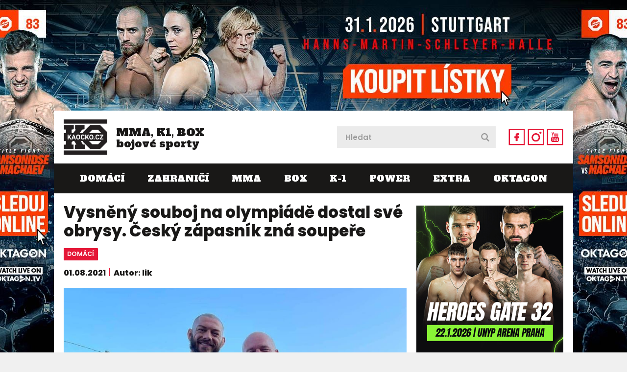

--- FILE ---
content_type: text/html; charset=utf-8
request_url: https://www.kaocko.cz/vysneny-souboj-na-olympiade-dostal-sve-obrysy-cesky-zapasnik-zna-soupere
body_size: 41867
content:


<!DOCTYPE html PUBLIC "-//W3C//DTD XHTML 1.0 Transitional//EN" "http://www.w3.org/TR/xhtml1/DTD/xhtml1-transitional.dtd">
<html xmlns="http://www.w3.org/1999/xhtml" xmlns:og="http://ogp.me/ns#" xmlns:fb="https://www.facebook.com/2008/fbml">
<head>
<!-- Google tag (gtag.js) -->
<script async src="https://www.googletagmanager.com/gtag/js?id=G-M175KGS1LV"></script>
<script>
    window.dataLayer = window.dataLayer || [];
    function gtag() { dataLayer.push(arguments); }
    gtag('js', new Date());

    gtag('config', 'G-M175KGS1LV');
</script>
    <title>
	Vysněný souboj na olympiádě dostal své obrysy. Český zápasník zná soupeře | Káóčko
</title><meta name="facebook-domain-verification" content="tk38w0d9913y4pvhzm4lnro77duh5k" />
        <!-- Google Tag Manager -->
<script>    (function (w, d, s, l, i) {
        w[l] = w[l] || []; w[l].push({ 'gtm.start':
new Date().getTime(), event: 'gtm.js'
        }); var f = d.getElementsByTagName(s)[0],
j = d.createElement(s), dl = l != 'dataLayer' ? '&l=' + l : ''; j.async = true; j.src =
'https://www.googletagmanager.com/gtm.js?id=' + i + dl; f.parentNode.insertBefore(j, f);
    })(window, document, 'script', 'dataLayer', 'GTM-5XQKTN6');</script>
<!-- End Google Tag Manager -->


        

    <script type="text/javascript" src="https://ajax.googleapis.com/ajax/libs/jquery/1.11.0/jquery.min.js"></script>
    <link rel="stylesheet" type="text/css" href="https://ajax.googleapis.com/ajax/libs/jqueryui/1.9.2/themes/base/jquery-ui.css" />
    <script type="text/javascript" src="https://ajax.googleapis.com/ajax/libs/jqueryui/1.10.3/jquery-ui.min.js"></script>
    <link rel="stylesheet" href="https://maxcdn.bootstrapcdn.com/font-awesome/4.5.0/css/font-awesome.min.css" /><link href="https://fonts.googleapis.com/css2?family=Alfa+Slab+One&amp;family=Poppins:ital,wght@0,400;0,600;0,800;1,400;1,600&amp;display=swap" rel="stylesheet" />
    <script src="/themes/default/swiper/swiper.min.js?r=1"></script>
    <link rel="stylesheet" href="/themes/default/swiper/swiper.min.css" /><link href="/themes/default/default.css?r=65" rel="stylesheet" /><link href="/themes/default/PKWin_ImageBox/PKWin_ImageBox.css?r=10" type="text/css" rel="Stylesheet" />
    <script type="text/javascript" src="/themes/default/Formulare.js?r=10"></script>
    <script type="text/javascript" src="/themes/default/default.js?r=22"></script>
    <script type="text/javascript" src="/themes/default/PKWin_ImageBox/PKWin_ImageBox_new.js?r=10"></script>
    <link href="/themes/default/PKWin_1.0.0.0/PKWin.css?r=10" type="text/css" rel="Stylesheet" />
    <script type="text/javascript" src="/themes/default/PKWin_1.0.0.0/PKWin.js?r=10"></script>

    <script src="https://d.seznam.cz/recass/js/sznrecommend-measure.min.js" data-webid="432"></script>
    <script src="https://d.seznam.cz/recass/js/sznrecommend.min.js"></script>

    <script src="https://ssp.seznam.cz/static/js/ssp.js"></script>

    <!--<script async src="https://pagead2.googlesyndication.com/pagead/js/adsbygoogle.js?client=ca-pub-8804729319494140" crossorigin="anonymous"></script>-->


    <script async src="https://securepubads.g.doubleclick.net/tag/js/gpt.js"></script>

    <meta name="viewport" content="width=device-width, initial-scale=1.0" /><link rel="apple-touch-icon" sizes="180x180" href="/favicons/apple-touch-icon.png" /><link rel="icon" type="image/png" sizes="32x32" href="/favicons/favicon-32x32.png" /><link rel="icon" type="image/png" sizes="16x16" href="/favicons/favicon-16x16.png" /><link rel="shortcut icon" href="/favicons/favicon.ico" /><meta name="msapplication-TileColor" content="#da532c" /><meta name="msapplication-config" content="/favicons/browserconfig.xml" /><meta name="theme-color" content="#ffffff" /><meta name="copyright" content="© 2024 Kaocko" /><meta name="author" content="Kaocko" />

    
    <!--a2525-->
    <!-- Facebook Pixel Code -->
<script>
    !function (f, b, e, v, n, t, s) {
        if (f.fbq) return; n = f.fbq = function () {
            n.callMethod ?
n.callMethod.apply(n, arguments) : n.queue.push(arguments)
        };
        if (!f._fbq) f._fbq = n; n.push = n; n.loaded = !0; n.version = '2.0';
        n.queue = []; t = b.createElement(e); t.async = !0;
        t.src = v; s = b.getElementsByTagName(e)[0];
        s.parentNode.insertBefore(t, s)
    } (window, document, 'script',
'https://connect.facebook.net/en_US/fbevents.js');
    fbq('init', '1058787914660364');
    fbq('track', 'PageView');
</script>
<noscript>
 <img height="1" width="1" 
src="https://www.facebook.com/tr?id=1058787914660364&ev=PageView
&noscript=1"/>
</noscript>
<!-- End Facebook Pixel Code -->

<meta http-equiv="content-type" content="text/html; charset=utf-8" />
<meta name="robots" content="index, follow" />
<meta http-equiv="Content-language" content="cs" />
<meta name="keywords" content="zápas, olympiáda, omarov,scheiner, tokio." />
<meta name="copyright" content="© 2020 - 2026 KAOCKO" />
<meta name="author" content="KAOCKO" />
<meta property="og:image" content="/data/Domaci/omatov_tokio7.jpg" /><meta property="og:url" content="https://www.kaocko.cz/vysneny-souboj-na-olympiade-dostal-sve-obrysy-cesky-zapasnik-zna-soupere" /><meta property="og:title" content="Vysněný souboj na olympiádě dostal své obrysy. Český zápasník zná soupeře" /><meta property="og:description" content="Konečně. Je rozlosov&aacute;no, ček&aacute;n&iacute; skončilo. Česk&yacute; z&aacute;pasn&iacute;k Artur Omarov zn&aacute; sv&eacute;ho soupeře do prvn&iacute;ho utk&aacute;n&iacute; na olympi&aacute;dě ..." /><meta name="szn:permalink" content="kaocko.cz/vysneny-souboj-na-olympiade-dostal-sve-obrysy-cesky-zapasnik-zna-soupere" />
<link rel="canonical" href="https://www.kaocko.cz/vysneny-souboj-na-olympiade-dostal-sve-obrysy-cesky-zapasnik-zna-soupere" /></head>
<body id="body" class="">
<!-- Google Tag Manager (noscript) -->
<noscript><iframe src="https://www.googletagmanager.com/ns.html?id=GTM-5XQKTN6"
height="0" width="0" style="display:none;visibility:hidden"></iframe></noscript>
<!-- End Google Tag Manager (noscript) -->

<form method="post" action="/vysneny-souboj-na-olympiade-dostal-sve-obrysy-cesky-zapasnik-zna-soupere" id="form1" class="ajaxFormular">
<div class="aspNetHidden">
<input type="hidden" name="__VIEWSTATE" id="__VIEWSTATE" value="/wEPDwULLTE0ODcxODk0NjNkZMi6CRjFSZ2c5hH5Hw486yu1qXxMNV0NPzOfs9VJMxck" />
</div>

<div class="aspNetHidden">

	<input type="hidden" name="__VIEWSTATEGENERATOR" id="__VIEWSTATEGENERATOR" value="306E3A51" />
</div>
    
    
    

    
    
    
    

  
    
    


    <div class="banner-2000x1400">
  <div>
  
  </div>
</div>

    <div class="banner-2560x1440">
  <div>
    <a href="https://oktagon.tv/cs/?utm_source=kaocko&utm_medium=suppliers&utm_campaign=okt83&utm_branding" target="_blank"><img src="/data/Reklama/oktagon/83/b.jpg" alt="" /></a>    
  </div>
</div>

<div class="banner-226h o2">
    <!--<div id="ssp-zone-248462"></div>-->
    
</div>

<div class="wrapper">
<div class="content">

  <div class="banner-fixing">
    <header class="header">
      <a id="navicon">
        <img src="/themes/default/images/navicon1.png" alt="navicon" title="navicon" />
        <img src="/themes/default/images/navicon2.png" alt="navicon" title="navicon" />
        <img src="/themes/default/images/cross1.png" alt="close" title="close" />
        <img src="/themes/default/images/cross2.png" alt="close" title="close" />
      </a>    
      <a href="/" class="logo">
        <img src="/themes/default/images/logo.png" alt="logo" />
        <span>MMA, K1, BOX <br/>bojové sporty</span>
      </a> 
      <div>
      <div class="search">
          <input type="text" id="in_hledat" name="in_hledat" placeholder="Hledat" />
          <button type="submit" id="bt_hledat" name="bt_hledat">&nbsp;</button>
        </div>
      <ul>
        <li>
          <a href="https://www.facebook.com/kaocko.cz" target="_blank">
            <img src="/themes/default/images/icon-fb1.png" alt="fb" title="fb" />
            <img src="/themes/default/images/icon-fb2.png" alt="fb" title="fb" />
          </a>
        </li>
        <li>
          <a href="https://www.instagram.com/kaocko.cz/" target="_blank">
            <img src="/themes/default/images/icon-ig1.png" alt="ig" title="ig" />
            <img src="/themes/default/images/icon-ig2.png" alt="ig" title="ig" />
          </a>
        </li>
        <li>
          <a href="https://www.youtube.com/@kaocko9011" target="_blank">
            <img src="/themes/default/images/icon-yt1.png" alt="yt" title="yt" />
            <img src="/themes/default/images/icon-yt2.png" alt="yt" title="yt" />
          </a>
        </li>
      </ul> 
      </div>  
      <nav>
        <ul>
            <li><a href="/domaci?p=1">Domácí</a></li><li><a href="/zahranici?p=1">Zahraničí</a></li><li><a href="/mma?p=1">MMA</a></li><li><a href="/box?p=1">BOX</a></li><li><a href="/k-1?p=1">K-1</a></li><li><a href="/power?p=1">POWER</a></li><li><a href="/extra?p=1">EXTRA</a></li><li><a href="/oktagon?p=1">OKTAGON</a></li>
        </ul>  
      </nav> 
    </header>
                 
    

  </div>

  <section class="main">

    <div>        
                 
    <script type="application/ld+json">
{
  "@context": "https://schema.org",
  "@type": "Article",
  "headline": "Vysněný souboj na olympiádě dostal své obrysy. Český zápasník zná soupeře",
  "description": "Konečně. Je rozlosováno, čekání skončilo. Český zápasník Artur Omarov zná svého soupeře do prvního utkání na olympiádě v Tokiu.",
"image": [
    "https://www.kaocko.cz/data/Domaci/omatov_tokio7.jpg",
    {
      "@type": "ImageObject",
      "url": "https://www.kaocko.cz/data/Domaci/omatov_tokio7.jpg",
      "caption": "Vysněný souboj na olympiádě dostal své obrysy. Český zápasník zná soupeře",
      "description": "Artur Omarov a trenér Václav Scheiner. ",
      "creditText": "FOTO: Svaz zápasu České republiky"
    }
  ],  
  "datePublished": "2021-08-01T08:02:13.000Z",
  "dateModified": "2021-08-01T08:21:02.000Z",
  "discussionUrl": "https://www.kaocko.cz/diskuze/vysneny-souboj-na-olympiade-dostal-sve-obrysy-cesky-zapasnik-zna-soupere",
  "author": {
    "@id": "wd:lik", 
    "@type": "Person",
    "name": "lik"
  },
"about": [ {"name":"MMA", "@id": "wd:QMMA"}],
  "publisher": {
    "@type": "Organization",
    "name": "Kaocko.cz",
    "logo": {
      "@type": "ImageObject",
      "url": "https://www.kaocko.cz/themes/default/images/logo.png"
    }
  },
  "mainEntityOfPage": {
    "@type": "WebPage",
    "@id": "https://www.kaocko.cz/vysneny-souboj-na-olympiade-dostal-sve-obrysy-cesky-zapasnik-zna-soupere"
  },
"hasPart": {
    "@type": "ImageGallery",
    "url": "https://www.kaocko.cz/foto/vysneny-souboj-na-olympiade-dostal-sve-obrysy-cesky-zapasnik-zna-soupere?hf=11509",
    "image": [
      {
        "@type": "ImageObject",
        "url": "https://www.kaocko.cz/foto/vysneny-souboj-na-olympiade-dostal-sve-obrysy-cesky-zapasnik-zna-soupere?hf=11509",
        "caption": "Artur Omarov a trenér Václav Scheiner. "
      },{
        "@type": "ImageObject",
        "url": "https://www.kaocko.cz/foto/vysneny-souboj-na-olympiade-dostal-sve-obrysy-cesky-zapasnik-zna-soupere?hf=11510",
        "caption": "Co vymyslí Omarov s trenérem na Maďara?"
      },{
        "@type": "ImageObject",
        "url": "https://www.kaocko.cz/foto/vysneny-souboj-na-olympiade-dostal-sve-obrysy-cesky-zapasnik-zna-soupere?hf=11511",
        "caption": "Trénink končí, jde se do boje."
      },{
        "@type": "ImageObject",
        "url": "https://www.kaocko.cz/foto/vysneny-souboj-na-olympiade-dostal-sve-obrysy-cesky-zapasnik-zna-soupere?hf=11514",
        "caption": "Poté soustředění a boj o postup."
      },{
        "@type": "ImageObject",
        "url": "https://www.kaocko.cz/foto/vysneny-souboj-na-olympiade-dostal-sve-obrysy-cesky-zapasnik-zna-soupere?hf=11513",
        "caption": "Konečná příprava proběhla na úsměv."
      }
    ]
  }
}
</script><article class="article"><div id="amvidmadcl"><div id="Adm-kaocko-mobil-nahore-clanek"></div></div><h1>Vysněný souboj na olympiádě dostal své obrysy. Český zápasník zná soupeře</h1><div class="tags"><a href="/domaci">domácí</a></div> <div class="date-author"><p>01.08.2021</p><p>Autor: lik</p></div><a class="img" href="/foto/vysneny-souboj-na-olympiade-dostal-sve-obrysy-cesky-zapasnik-zna-soupere?hf=11509"><img src="/data/Domaci/omatov_tokio7.jpg" alt="Artur Omarov a trenér Václav Scheiner. " /></a><p class="description">Artur Omarov a trenér Václav Scheiner. <span class="source">FOTO: Svaz zápasu České republiky</span></p><div class="gallery">
          <div class="swiper-container gallery1">
            <div class="swiper-wrapper">
              <div class="swiper-slide"><a class="" data-group="f1" href="/foto/vysneny-souboj-na-olympiade-dostal-sve-obrysy-cesky-zapasnik-zna-soupere?hf=11510"><img src="/imageThumbnail.ashx?image=WHQO%2bNRhnE1tC8fzyyk4g0cZEvCjiW6EVdJhxvfPU48hIpdbYEKgmTl%2fD2vZDoXR1OOtUWRizeQ%3d" alt="Co vymyslí Omarov s trenérem na Maďara?" title="FOTO: Svaz zápasu České republiky" /></a></div><div class="swiper-slide"><a class="" data-group="f1" href="/foto/vysneny-souboj-na-olympiade-dostal-sve-obrysy-cesky-zapasnik-zna-soupere?hf=11511"><img src="/imageThumbnail.ashx?image=WHQO%2bNRhnE1tC8fzyyk4g0cZEvCjiW6EEiUYn712C85teBh4dD4kJw2RbddYvd628wWmHEW%2bGrCJ4V%2baqeAWog%3d%3d" alt="Trénink končí, jde se do boje." title="FOTO: Svaz zápasu České republiky" /></a></div><div class="swiper-slide"><a class="" data-group="f1" href="/foto/vysneny-souboj-na-olympiade-dostal-sve-obrysy-cesky-zapasnik-zna-soupere?hf=11514"><img src="/imageThumbnail.ashx?image=WHQO%2bNRhnE1tC8fzyyk4gwGIIzUFGw2MkKAY0oL8aNz%2bfBfIIzUaTb5fL8h7wOweJ8RIjMHVsXw%3d" alt="Poté soustředění a boj o postup." title="FOTO: Svaz zápasu České republiky" /></a></div><div class="swiper-slide"><a class="" data-group="f1" href="/foto/vysneny-souboj-na-olympiade-dostal-sve-obrysy-cesky-zapasnik-zna-soupere?hf=11513"><img src="/imageThumbnail.ashx?image=WHQO%2bNRhnE1tC8fzyyk4g0cZEvCjiW6EW9IRVN6kAp%2fYTqMUNP9JtSNJavBG%2b%2bMrlHNAf27MvMQZ2SfA6kuqNw%3d%3d" alt="Konečná příprava proběhla na úsměv." title="FOTO: se souhlasem Artura Omarova" /></a></div>
            </div>
          </div>
          <div class="swiper-button-prev gallery-prev1"></div>
          <div class="swiper-button-next gallery-next1"></div>  
          <script>
          var galleryTop = new Swiper('.gallery1', {
              direction:	'horizontal',
              slidesPerView: 'auto',
              spaceBetween: 0,
              slidesPerColumnFill: 'row',
              nextButton: '.gallery-next1',
              prevButton: '.gallery-prev1' 
          });
          </script>
        </div><div class="banner-480x480-mobil"><!--<div id="adm-clanek-pod-galerii"></div>--><!--<div id="ssp-zone-248480"></div>--></div><p><br />Konečně. Je rozlosov&aacute;no, ček&aacute;n&iacute; skončilo. Česk&yacute; z&aacute;pasn&iacute;k Artur Omarov zn&aacute; sv&eacute;ho soupeře do prvn&iacute;ho utk&aacute;n&iacute; na olympi&aacute;dě v Tokiu. Je j&iacute;m maďarsk&yacute; z&aacute;pasn&iacute;k Alex Gergo Szoke. S n&iacute;m se již česk&yacute; reprezentant jednou potkal a v&iacute;tězně tehdy ode&scaron;el soupeř. Zku&scaron;enost, ale nyn&iacute; tu je olympijsk&yacute; turnaj, tady je možn&eacute; v&scaron;e.&nbsp;<br /><div id="okt-inscroll-banner" data-campaign-url="https://oktagon.tv/cs/?utm_source=kaocko&utm_medium=suppliers&utm_campaign=okt83&utm_1080x1920" data-campaign-img="https://www.kaocko.cz/data/Reklama/oktagon/83/m.jpg"></div><script src="https://oktagonmma.cz/wp-content/themes/oktagon/interscroller/js/interscroller.min.js"></script><br /><div id="amvidcl"><div id="ADM-kaocko-desktop-rectangle"></div></div><br />"Los mohl b&yacute;t rozhodně lep&scaron;&iacute;, ale když chci medaili, mus&iacute;m porazit každ&eacute;ho. Teď mě ček&aacute; Maďar, se kter&yacute;m jsem prohr&aacute;l na Světov&eacute;m poh&aacute;ru. Nicm&eacute;ně neudělal ž&aacute;dn&yacute; technick&yacute; bod, ale je to soupeř, na kter&eacute;ho se hůře hled&aacute; taktika," okomentoval Omarov soupeře pro Svaz z&aacute;pasu Česk&eacute; republiky.&nbsp;<br /><div class="banner-480x480-mobil"><br /><script async src="https://serving.grapemedia.cz/player/grapemedia.js"></script>
<script data-playerPro="current">(function(){var s=document.querySelector('script[data-playerPro="current"]');s.removeAttribute("data-playerPro");(playerPro=window.playerPro||[]).push({id:"nWSY0VsynPr-",after:s});})();</script><!--<div id="ssp-zone-248483"></div>--></div><br />Podobn&yacute; pohled m&aacute; tak&eacute; tren&eacute;r V&aacute;clav Scheiner. &bdquo;Mohlo to b&yacute;t lep&scaron;&iacute;. Ale nen&iacute;. Obě skupiny jsou samozřejmě siln&eacute; a Artur je v t&eacute; &ldquo;silněj&scaron;&iacute;&rdquo; čtyřce. Do prvn&iacute;ho kola m&aacute;me Maďara, je třeba vyhr&aacute;t, pak se uvid&iacute;,&ldquo; řekl kr&aacute;tce po losu kouč.<br /><br />A do třetice je&scaron;tě jeden pohled na japonsk&eacute; rozlosov&aacute;n&iacute;. &bdquo;Sice s n&iacute;m posledn&iacute; z&aacute;pas Artur prohr&aacute;l, ale věř&iacute;m, že ho poraz&iacute;. S&iacute;lu na to m&aacute;, fyzičku taky a hlavně m&aacute; zku&scaron;enosti," přidal se sparingpartner Ondřej Dad&aacute;k.<br /><br /></p>
<div class="embedBlok" contenteditable="false">
<div class="news">
        <div>
          <div class="info">
            <h2><a target="_blank" href="/nadseny-prochazka-z-krpalka-krasny-nadherny-nemam-slov-zmeni-ufc-bojovnik-casem-take-vahu">Nadšený Procházka z Krpálka. Krásný, nádherný, velkolepý úspěch. Změní UFC bojovník také váhu?</a></h2>
            <div class="tags">
                <a href="/mma">mma</a><a href="/domaci">domácí</a>
            </div>
            <p><span class="date">31.07.2021</span></p>
<a href="/nadseny-prochazka-z-krpalka-krasny-nadherny-nemam-slov-zmeni-ufc-bojovnik-casem-take-vahu" target="_blank"></a>
          </div>
          <div class="img">
            <a target="_blank" href="/nadseny-prochazka-z-krpalka-krasny-nadherny-nemam-slov-zmeni-ufc-bojovnik-casem-take-vahu">
              <img src="/imageThumbnail.ashx?image=WHQO%2bNRhnE1tC8fzyyk4g07JeBL%2fJZApgy98pz9ScSgB3dog9n%2bMuCh02P%2fXrj1qEYeShxQs8b4%3d" alt="Nadšený Procházka z Krpálka. Krásný, nádherný, velkolepý úspěch. Změní UFC bojovník také váhu?" />
            </a>
          </div>
        </div>
</div></div>
<p><br />Česk&aacute; z&aacute;pasnick&aacute; v&yacute;prava je v Tokiu už t&yacute;den, Omarov m&aacute; za sebou aklimatizaci. S tren&eacute;rem tak&eacute; nas&aacute;li v&iacute;těznou atmosf&eacute;ru, když potkali medailov&eacute; střelce a tak&eacute; zlat&eacute;ho judistu Luk&aacute;&scaron;e Krp&aacute;lka. Česk&eacute; v&yacute;pravě se v Japonsku nad oček&aacute;v&aacute;n&iacute; dař&iacute;, za p&aacute;r hodin muže dal&scaron;&iacute; radost přidat Omarov na ž&iacute;něnce. Bojovat bude v ponděl&iacute; nad r&aacute;nem.<br /><br />Souboje pod pěti kruhy maj&iacute; punc, kter&yacute; nejde překonat. A tady může slavit i ten, kter&yacute; nepatř&iacute; mezi největ&scaron;&iacute; favority. I tohle je souč&aacute;st Omarova pl&aacute;nu.<br /><br />&bdquo;V&iacute;m o v&scaron;ech soupeř&iacute;ch, kteř&iacute; tam jsou. Na olympi&aacute;dě nejsou slab&iacute; soupeři. Tam je v&yacute;běr nejlep&scaron;&iacute;ch. Troufnu si ř&iacute;ct, že každ&yacute;, kter&yacute; je v t&eacute; v&aacute;ze, je adeptem na medaili, j&aacute; se mezi ně považuju taky. Pro mě a tren&eacute;ra je medaile c&iacute;lem, to je n&aacute;&scaron; hnac&iacute; motor. Nestoj&iacute;m o um&iacute;stěn&iacute; v polovině startovn&iacute;ho pole. Nechci sedm&eacute; m&iacute;sto. Chceme bojovat o medaili,&ldquo; neschov&aacute;val se při odletu do Tokia česk&yacute; reprezentant za diplomatick&aacute; slova.<br /><br />Když si Omarov zajistil vysněnou olympi&aacute;du, řekl: &bdquo;Byly to &scaron;&iacute;len&yacute; nervy, ale ten pocit, kter&yacute; nastal po rozhoduj&iacute;c&iacute;m utk&aacute;n&iacute;, tento pocit přev&yacute;&scaron;il v&scaron;echnu &uacute;navu a stres. Byl to fantastick&yacute; den, fantastick&yacute; z&aacute;žitek. V&scaron;echno bylo, jak jsem si př&aacute;l,&ldquo; rozpl&yacute;val se. Teď může přidat je&scaron;tě vět&scaron;&iacute; z&aacute;žitek. M&aacute; před sebou premi&eacute;ru na vysněn&eacute; olympi&aacute;dě.</p><div class="gallery">
          <div class="swiper-container gallery2">
            <div class="swiper-wrapper">
              <div class="swiper-slide"><a class="" data-group="f2" href="/foto/vysneny-souboj-na-olympiade-dostal-sve-obrysy-cesky-zapasnik-zna-soupere?hf=11510"><img src="/imageThumbnail.ashx?image=WHQO%2bNRhnE1tC8fzyyk4g0cZEvCjiW6EVdJhxvfPU48hIpdbYEKgmTl%2fD2vZDoXR1OOtUWRizeQ%3d" alt="Co vymyslí Omarov s trenérem na Maďara?" title="FOTO: Svaz zápasu České republiky" /></a></div><div class="swiper-slide"><a class="" data-group="f2" href="/foto/vysneny-souboj-na-olympiade-dostal-sve-obrysy-cesky-zapasnik-zna-soupere?hf=11511"><img src="/imageThumbnail.ashx?image=WHQO%2bNRhnE1tC8fzyyk4g0cZEvCjiW6EEiUYn712C85teBh4dD4kJw2RbddYvd628wWmHEW%2bGrCJ4V%2baqeAWog%3d%3d" alt="Trénink končí, jde se do boje." title="FOTO: Svaz zápasu České republiky" /></a></div><div class="swiper-slide"><a class="" data-group="f2" href="/foto/vysneny-souboj-na-olympiade-dostal-sve-obrysy-cesky-zapasnik-zna-soupere?hf=11514"><img src="/imageThumbnail.ashx?image=WHQO%2bNRhnE1tC8fzyyk4gwGIIzUFGw2MkKAY0oL8aNz%2bfBfIIzUaTb5fL8h7wOweJ8RIjMHVsXw%3d" alt="Poté soustředění a boj o postup." title="FOTO: Svaz zápasu České republiky" /></a></div><div class="swiper-slide"><a class="" data-group="f2" href="/foto/vysneny-souboj-na-olympiade-dostal-sve-obrysy-cesky-zapasnik-zna-soupere?hf=11513"><img src="/imageThumbnail.ashx?image=WHQO%2bNRhnE1tC8fzyyk4g0cZEvCjiW6EW9IRVN6kAp%2fYTqMUNP9JtSNJavBG%2b%2bMrlHNAf27MvMQZ2SfA6kuqNw%3d%3d" alt="Konečná příprava proběhla na úsměv." title="FOTO: se souhlasem Artura Omarova" /></a></div>
            </div>
          </div>
          <div class="swiper-button-prev gallery-prev2"></div>
          <div class="swiper-button-next gallery-next2"></div>  
          <script>
          var galleryTop2 = new Swiper('.gallery2', {
              direction:	'horizontal',
              slidesPerView: 'auto',
              spaceBetween: 0,
              slidesPerColumnFill: 'row',
              nextButton: '.gallery-next2',
              prevButton: '.gallery-prev2' 
          });
          </script>
        </div><div class="banner-480x480-mobil o2"><script>if (jQuery('.banner-226h').css('display') != 'none') { jQuery('.banner-480x480-mobil.o2').remove(); }</script></div><div class="banner-480x480-mobil" style="margin-top:0rem;"><a style="border:0px solid black;margin:0px 0px 5px 0px;display:block;" id="theRingSpodni" href="https://www.ticketstream.cz/akce/heroes-gate-32-186928" target="_blank"><img src="/data/Reklama/heroes/221225/480x480.jpg?r=1" style="display:block;margin:0px auto;width:100%;" /></a><div id="adm-kaocko-mobil-pod-clankem" ></div><br /><div id="adm-spodni-responsivni" ></div><!--<div id="ssp-zone-248471"></div>--></div><div class="banner-480x480-mobil"><!--<div id="ssp-zone-248486"></div>--></div>   
<div class="share-bar">
          <div>
            <div class="seznam-like">
<seznam-pocitadlolibise entity="https://www.kaocko.cz/cs/ko/vysneny-souboj-na-olympiade-dostal-sve-obrysy-cesky-zapasnik-zna-soupere.html" layout="seamless" size="large" style="--primary-color:#990000; --background-color:transparent; --hover-color:#a00; --count-color:#990000; --active-color:#990000;"></seznam-pocitadlolibise>
            </div>
            <div class="discussion-link">
              <p>
                <svg class="d_J" viewBox="0 0 14 14" xmlns="http://www.w3.org/2000/svg">
                  <path d="M7 10c-3.316 0-5-.619-5-4 0-3.381 1.684-4 5-4s5 .619 5 4c0 3.381-1.684 4-5 4zM7 0C2.452 0 0 1.582 0 6c0 2.33.688 3.864 2 4.801V14l4-2-.074-.037c.345.022.7.037 1.074.037 4.548 0 7-1.582 7-6s-2.452-6-7-6z"></path>
                </svg>
                <a href="https://www.kaocko.cz/diskuze/vysneny-souboj-na-olympiade-dostal-sve-obrysy-cesky-zapasnik-zna-soupere" class="inf">Diskuse <span id="diskuzePocet">0</span></a>
              </p>
              <a href="https://www.kaocko.cz/diskuze/vysneny-souboj-na-olympiade-dostal-sve-obrysy-cesky-zapasnik-zna-soupere" class="discussion-promo">
                Vstoupit do diskuse
              </a>
            </div>
          </div>
          <div class="share-buttons">
            <span>Sdílejte článek</span>
            <a href="https://www.facebook.com/sharer/sharer.php?u=https://www.kaocko.cz/cs/ko/vysneny-souboj-na-olympiade-dostal-sve-obrysy-cesky-zapasnik-zna-soupere.html" target="_blank" style="border-bottom:0px solid black;margin-right:0.2em;">
                <svg class="fb" version="1.1" xmlns="http://www.w3.org/2000/svg" xmlns:xlink="http://www.w3.org/1999/xlink" x="0px" y="0px" width="167.7px" height="167.7px" viewBox="-215 217.3 167.7 167.7" style="enable-background:new -215 217.3 167.7 167.7;" xml:space="preserve">
              <path class="st0" d="M-131.2,217.7c-46.3,0-83.8,37.5-83.8,83.8c0,41.5,30.2,75.9,69.8,82.6V319h-20.2v-23.4h20.2v-17.3 c0-20,12.2-31,30.1-31c8.6,0,15.9,0.6,18.1,0.9v20.9l-12.4,0c-9.7,0-11.6,4.6-11.6,11.4v14.9h23.2l-3,23.4H-121v65.7 c41.5-5,73.6-40.3,73.6-83.2C-47.3,255.2-84.9,217.7-131.2,217.7z"/>
              
            </svg></a><a href="https://twitter.com/home?status=https://www.kaocko.cz/cs/ko/vysneny-souboj-na-olympiade-dostal-sve-obrysy-cesky-zapasnik-zna-soupere.html" target="_blank" style="border-bottom:0px solid black;">
            <svg class="tw" version="1.1" xmlns="http://www.w3.org/2000/svg" xmlns:xlink="http://www.w3.org/1999/xlink" x="0px" y="0px" width="512px" height="512px" viewBox="-43 45 512 512" style="enable-background:new -43 45 512 512;" xml:space="preserve">
              
                <path d="M213,45C71.6,45-43,159.6-43,301S71.6,557,213,557s256-114.6,256-256S354.4,45,213,45z M329.9,244.6 c0.1,2.5,0.2,5.1,0.2,7.6c0,77.6-59.1,167.2-167.2,167.2h0h0c-33.2,0-64.1-9.7-90.1-26.4c4.6,0.5,9.3,0.8,14,0.8 c27.5,0,52.9-9.4,73-25.2c-25.7-0.5-47.4-17.5-54.9-40.8c3.6,0.7,7.3,1.1,11,1.1c5.4,0,10.6-0.7,15.5-2.1 c-26.9-5.4-47.1-29.1-47.1-57.6c0-0.3,0-0.5,0-0.8c7.9,4.4,17,7.1,26.6,7.3c-15.8-10.5-26.1-28.5-26.1-48.9c0-10.8,2.9-20.9,8-29.5 c29,35.6,72.3,58.9,121.1,61.4c-1-4.3-1.5-8.8-1.5-13.4c0-32.4,26.3-58.8,58.8-58.8c16.9,0,32.2,7.1,42.9,18.6 c13.4-2.6,26-7.5,37.3-14.3c-4.4,13.7-13.7,25.2-25.8,32.5c11.9-1.4,23.2-4.6,33.7-9.3C351.3,226,341.4,236.3,329.9,244.6z"/>
              
            </svg></a>
          </div>
        </div>
<script src="https://pocitadlolibise.seznam.cz/pocitadlolibise.js" async></script><script type="text/javascript" src="https://d21-a.sdn.cz/d_21/sl/3/loader.js"></script><script type="text/javascript">window.SZN.DiscussionLoader.load(['commentCount']).then(() => { window.SZN.Discussion.discussionFetchCommentCount('kaocko.cz/cs/ko/vysneny-souboj-na-olympiade-dostal-sve-obrysy-cesky-zapasnik-zna-soupere.html').then(result => { jQuery('#diskuzePocet').html(result['kaocko.cz/cs/ko/vysneny-souboj-na-olympiade-dostal-sve-obrysy-cesky-zapasnik-zna-soupere.html'].commentCount);}); });</script></article><script async src="https://pagead2.googlesyndication.com/pagead/js/adsbygoogle.js?client=ca-pub-8804729319494140"
     crossorigin="anonymous"></script>
<ins class="adsbygoogle"
     style="display:block"
     data-ad-format="autorelaxed"
     data-ad-client="ca-pub-8804729319494140"
     data-matched-content-ui-type="image_sidebyside"
     data-matched-content-rows-num="3"
     data-matched-content-columns-num="1"
     data-ad-slot="9779066021"></ins>
<script>
     (adsbygoogle = window.adsbygoogle || []).push({});
</script><div><div class="news" style="margin-top:10px;"><h2>Další články v kategorii</h2><!-- z c -->
        <div>
          <div class="info">
            <h2><a href="/po-mesici-je-doma-vemola-byl-propusten-z-vazby-fanouskum-poslal-vzkaz">Vémola byl propuštěn z vazby, fanouškům poslal vzkaz</a></h2>
            <div class="tags">
                <a href="/oktagon">oktagon</a><a href="/mma">mma</a><a href="/domaci">domácí</a>
            </div>
            <p><span class="date">19.01.2026</span>Po necelém měsíci je doma. Karlos Vémola, jenž byl obviněný ze závažné organizované drogové trestní činnosti, byl propuštěn na kauci. Nyní bude vyšetřován na svobodě. </p>
          </div>
          <div class="img">
            <a href="/po-mesici-je-doma-vemola-byl-propusten-z-vazby-fanouskum-poslal-vzkaz">
              <img src="/imageThumbnail.ashx?image=WHQO%2bNRhnE1NtMWq1KOYImTHDK8ZtKLa2cSU1Tpim0omlSY%2b8KgDqTkJs57iAz%2b5" alt="Vémola byl propuštěn z vazby, fanouškům poslal vzkaz" />
            </a>
          </div>
        </div>
        <div>
          <div class="info">
            <h2><a href="/slovensky-bijec-se-po-zraneni-vraci-do-acke-tohle-bude-extremne-tvrdy-boj">Slovenský bijec se po zranění vrací do akce. Tohle bude extrémně tvrdý boj </a></h2>
            <div class="tags">
                <a href="/domaci">domácí</a><a href="/mma">mma</a><a href="/k-1">k-1</a><a href="/oktagon">oktagon</a>
            </div>
            <p><span class="date">19.01.2026</span>Organizace PML sestavila na sobotní akci v Hlohovci extrémně nabitou kartu. Jednou z ozdob celého galavečera bude zcela jistě duel domácího Marka Mazúcha. Zápasník Oktagonu je proslulý ...</p>
          </div>
          <div class="img">
            <a href="/slovensky-bijec-se-po-zraneni-vraci-do-acke-tohle-bude-extremne-tvrdy-boj">
              <img src="/imageThumbnail.ashx?image=WHQO%2bNRhnE2Hubx30vzrVIfj709MQv0%2fYymU1FPBbCuxBcGbnyhD3Q%2fWp38QVUVP" alt="Slovenský bijec se po zranění vrací do akce. Tohle bude extrémně tvrdý boj " />
            </a>
          </div>
        </div>
        <div>
          <div class="info">
            <h2><a href="/dvojity-triumf-cesky-srdcar-prekonal-nejvetsi-hvezdu-ksw-postaral-se-take-o-ko-roku">Dvojitý triumf. Český srdcař překonal největší hvězdu KSW, postaral se také o KO roku </a></h2>
            <div class="tags">
                <a href="/domaci">domácí</a><a href="/zahranici">zahraničí</a><a href="/mma">mma</a>
            </div>
            <p><span class="date">19.01.2026</span>Český bojovník Josef Štummer získal prestižní ocenění, navíc hned dvojité. Nejenže se stal podle fanoušků mezinárodním bojovníkem KSW za loňský rok, čímž překonal i největší hvězdu ...</p>
          </div>
          <div class="img">
            <a href="/dvojity-triumf-cesky-srdcar-prekonal-nejvetsi-hvezdu-ksw-postaral-se-take-o-ko-roku">
              <img src="/imageThumbnail.ashx?image=WHQO%2bNRhnE2J5Jmsw2RAGDo3aoVaBEdXJBezKctptxMkLmd1BdKrJruvUmg86M8y" alt="Dvojitý triumf. Český srdcař překonal největší hvězdu KSW, postaral se také o KO roku " />
            </a>
          </div>
        </div>
        <div>
          <div class="info">
            <h2><a href="/ma-velke-cile-sni-o-ufc-ted-na-ni-ovsem-ceka-bitva-v-praze">Má velké cíle, sní o UFC, teď na ni ovšem čeká bitva v Praze</a></h2>
            <div class="tags">
                <a href="/mma">mma</a><a href="/zahranici">zahraničí</a><a href="/domaci">domácí</a>
            </div>
            <p><span class="date">19.01.2026</span>Má ráda focení, ráda se namaluje, pečuje o svůj vzhled, přesto se nebojí ani tvrdých výměn v kleci, ostrých soubojů. Půvabná polská bojovnice Oliwia Stawska v sobě snoubí krásu a bojového ...</p>
          </div>
          <div class="img">
            <a href="/ma-velke-cile-sni-o-ufc-ted-na-ni-ovsem-ceka-bitva-v-praze">
              <img src="/imageThumbnail.ashx?image=WHQO%2bNRhnE2ubMI5m3%2b9b2Cyb5PPPpBQjvA%2bm%2fmRz5iU3tLx2IrxtYOinD5ICH8S" alt="Má velké cíle, sní o UFC, teď na ni ovšem čeká bitva v Praze" />
            </a>
          </div>
        </div>
        <div>
          <div class="info">
            <h2><a href="/prekvapive-gesto-nemecky-bojovnik-oktagonu-se-chce-delit-o-penize-s-ceskym-rivalem">Překvapivé gesto. Německý bojovník Oktagonu se chce dělit o peníze s českým rivalem</a></h2>
            <div class="tags">
                <a href="/oktagon">oktagon</a><a href="/mma">mma</a><a href="/zahranici">zahraničí</a><a href="/domaci">domácí</a>
            </div>
            <p><span class="date">18.01.2026</span>Finanční odměna za výkon v kleci, sobotní bonus Oktagonu šel za Davidem Zawadou, který v Düsseldorfu slavil výhru, velkou bitvu, za kterou získal uznání nejen od fanoušků, ale také ...</p>
          </div>
          <div class="img">
            <a href="/prekvapive-gesto-nemecky-bojovnik-oktagonu-se-chce-delit-o-penize-s-ceskym-rivalem">
              <img src="/imageThumbnail.ashx?image=WHQO%2bNRhnE0uVXlP8wEuccU%2bEgALbn%2f3IbkOnhDTbmJ8lDfCwl59Vl8thk1WZRKB" alt="Překvapivé gesto. Německý bojovník Oktagonu se chce dělit o peníze s českým rivalem" />
            </a>
          </div>
        </div>
        <div>
          <div class="info">
            <h2><a href="/serie-vyher-skoncila-bartl-si-zdriml-pred-slavnym-rozhodcim">Série výher skončila. Bartl si zdříml před slavným rozhodčím </a></h2>
            <div class="tags">
                <a href="/domaci">domácí</a><a href="/mma">mma</a><a href="/oktagon">oktagon</a>
            </div>
            <p><span class="date">18.01.2026</span>Působivá série výher skončila. Marek Bartl po třech výhrách v řadě prohrál. Na turnaji Oktagon 82 v Düsseldorfu byl nad jeho síly Kamil Oniszczuk, jenž ho nakrátko uložil ke spánku, ...</p>
          </div>
          <div class="img">
            <a href="/serie-vyher-skoncila-bartl-si-zdriml-pred-slavnym-rozhodcim">
              <img src="/imageThumbnail.ashx?image=WHQO%2bNRhnE0ZKwYRYQEAhGLjugizdMYbFFU7sFUYUsD9J6L1ufA6jm1tTHS4%2b2hz" alt="Série výher skončila. Bartl si zdříml před slavným rozhodčím " />
            </a>
          </div>
        </div>
        <div>
          <div class="info">
            <h2><a href="/je-to-chlap-s-obrovskym-srdcem-chvalil-ceskeho-tvrdaka-jeho-premozitel">Je to chlap s obrovským srdcem, chválil českého tvrďáka jeho přemožitel</a></h2>
            <div class="tags">
                <a href="/oktagon">oktagon</a><a href="/mma">mma</a><a href="/zahranici">zahraničí</a><a href="/domaci">domácí</a>
            </div>
            <p><span class="date">18.01.2026</span>Tohle byl opravdu pekelný start hlavní karty sobotního Oktagonu 82. Do rezervního zápasu pyramidy Tipsport Gamechanger naskočil na poslední chvíli Daniel Ligocki, který potvrdil své ...</p>
          </div>
          <div class="img">
            <a href="/je-to-chlap-s-obrovskym-srdcem-chvalil-ceskeho-tvrdaka-jeho-premozitel">
              <img src="/imageThumbnail.ashx?image=WHQO%2bNRhnE3%2fagT4t0wKta4tk4KavNNVQionJty75WmY2y5WyjyoZ9i0pf2KSII6" alt="Je to chlap s obrovským srdcem, chválil českého tvrďáka jeho přemožitel" />
            </a>
          </div>
        </div>
        <div>
          <div class="info">
            <h2><a href="/juracek-se-predstavi-na-letne-do-akce-tak-povolava-slavisticky-kotel">Juráček se představí na Letné, do akce tak povolává slávistický kotel</a></h2>
            <div class="tags">
                <a href="/domaci">domácí</a><a href="/mma">mma</a>
            </div>
            <p><span class="date">17.01.2026</span>Na Letnou, na území pražské fotbalové Sparty, přijede bojovat i Matúš &apos;Slávista&apos; Juráček. 20. února na galavečeru RFA 27 v hale Královka bude chtít sestřelit chorvatského ...</p>
          </div>
          <div class="img">
            <a href="/juracek-se-predstavi-na-letne-do-akce-tak-povolava-slavisticky-kotel">
              <img src="/imageThumbnail.ashx?image=WHQO%2bNRhnE2n923xiMKUK5X58SdoaLK0hDjhjJ%2fTU%2bahY9DSwGxUa7Xd5SD219T3" alt="Juráček se představí na Letné, do akce tak povolává slávistický kotel" />
            </a>
          </div>
        </div>
        <div>
          <div class="info">
            <h2><a href="/prochazka-ohromil-svet-je-to-nejlepsi-zapas-v-historii-pta-se-ufc">Procházka ohromil svět. Je to nejlepší zápas v historii? ptá se UFC</a></h2>
            <div class="tags">
                <a href="/mma">mma</a><a href="/zahranici">zahraničí</a><a href="/domaci">domácí</a>
            </div>
            <p><span class="date">17.01.2026</span>"Jak&aacute; to ale byla v&aacute;lka. Jde o největ&scaron;&iacute; z&aacute;pas v historii UFC?" Tuto ot&aacute;zku položila sama prestižn&iacute; organizace fanou&scaron;kům na soci&aacute;ln&iacute;ch ...</p>
          </div>
          <div class="img">
            <a href="/prochazka-ohromil-svet-je-to-nejlepsi-zapas-v-historii-pta-se-ufc">
              <img src="/imageThumbnail.ashx?image=WHQO%2bNRhnE1PGVKplFvGqJQRWTXFrEJcpfiGpkav6Sz66ILyLCB9rp1HzmQgn3kKwMi%2btNK12sc%3d" alt="Procházka ohromil svět. Je to nejlepší zápas v historii? ptá se UFC" />
            </a>
          </div>
        </div></div><span style="display:inline-block;"><span id="bt_dalsiClankyHP" data-next="0" data-next-cat="5" data-next-skip="true" class="button-red">Načíst další články</span></span></div>

    </div>
    <aside>
      <div class="banner-fixing2">
        <div class="banner-300x300">
          <div>
            <!--<a href="#" target="_blank">
                <img src="/themes/default/images/banners/banner-300x300.jpg" alt="" title="" />
            </a>-->
            <a style="margin:5px 0px 5px 0px;display:block;" href="https://www.ticketstream.cz/akce/heroes-gate-32-186928" target="_blank"><img src="/data/Reklama/heroes/221225/300x300.jpg?r=1" alt="" /></a><div id="adm-pravy-nahore" ></div>
            <!--<div id="ssp-zone-248465"></div>-->
          </div>
        </div>
        <div class="links" style="display:none;">
            
        </div>
      </div>  
      <div class="banner-300x600">
        <div class="rsOpak300x600">
          <!--<img src="/themes/default/images/banners/banner-300x600.jpg" alt="" title="" />-->
          <div id="adm-pravy-spodni" ></div>
          <!--<div id="ssp-zone-248468"></div>-->
        </div>
      </div>      
    </aside>
  </section>

  <div class="banner-970x310">
    <div> 
        <!--<a href="#" target="_blank">
      <img src="/themes/default/images/banners/banner-970x310.jpg" alt="" title="" />
        </a>-->
        
        <!--<div id="ssp-zone-248477"></div>-->
    </div>
  </div>
  <div class="banner-480x480-mobil"><br /><div id="adm-kaocko-mobil-pod-clankem" ></div><!--<div id="ssp-zone-248489"></div>--></div>   
</div>



<footer class="footer">
<div class="bottom">
<ul style="margin: 0px auto;">
<li><a href="/DATA/dokumenty/kaocko_podminky_uziti.pdf" target="_blank" rel="noopener">Podm&iacute;nky užit&iacute; webov&eacute;ho rozhran&iacute;</a></li>
<li><a style="cursor: pointer;" onclick="googlefc.callbackQueue.push(googlefc.showRevocationMessage);">Souhlas s použ&iacute;v&aacute;n&iacute;m osobn&iacute;ch &uacute;dajů</a></li>
<li><a href="/statistiky/rozcestnik">Statistiky</a></li>
<li><a href="/kontakty">Kontakty</a></li>
</ul>
</div>
</footer><script>var rmuzu = true;</script><!-- kp neni -->
</div>
    <div id="adm-sticky"></div><div id="adm-vignette"></div><script src="https://rtb.admaster.cz/js/adm-kaocko.js"></script> <script>
      window.googletag = window.googletag || {cmd: []};
      var anchorSlot;
      googletag.cmd.push(function() {
        if (document.body.clientWidth <= 500) {
          anchorSlot = googletag.defineOutOfPageSlot('/224189511,22578542909/adm_kaocko/adm_kaocko_sticky', googletag.enums.OutOfPageFormat.TOP_ANCHOR);
        } else {
          anchorSlot = googletag.defineOutOfPageSlot('/224189511,22578542909/adm_kaocko/adm_kaocko_sticky', googletag.enums.OutOfPageFormat.BOTTOM_ANCHOR);
        }

        if (anchorSlot) {
          anchorSlot
              .setTargeting('sticky', 'anchor')
              .addService(googletag.pubads()); 
        }

        googletag.pubads().enableSingleRequest();
        googletag.enableServices();
      });
    </script>

    <script>
      googletag.cmd.push(function() {
        googletag.display(anchorSlot);
      });
    </script>
    </form>
    <script type="text/javascript" src="/themes/default/SezR.js?r=98"></script>
<!-- Global site tag (gtag.js) - Google Analytics -->
<!--<script async src="https://www.googletagmanager.com/gtag/js?id=UA-171067102-1"></script>
<script>
    window.dataLayer = window.dataLayer || [];
    function gtag() { dataLayer.push(arguments); }
    gtag('js', new Date());
    gtag('config', 'UA-171067102-1');
</script>-->
</body>
</html>


--- FILE ---
content_type: text/html; charset=utf-8
request_url: https://www.google.com/recaptcha/api2/aframe
body_size: 267
content:
<!DOCTYPE HTML><html><head><meta http-equiv="content-type" content="text/html; charset=UTF-8"></head><body><script nonce="cys2rFONPmYK53_qHb-RAQ">/** Anti-fraud and anti-abuse applications only. See google.com/recaptcha */ try{var clients={'sodar':'https://pagead2.googlesyndication.com/pagead/sodar?'};window.addEventListener("message",function(a){try{if(a.source===window.parent){var b=JSON.parse(a.data);var c=clients[b['id']];if(c){var d=document.createElement('img');d.src=c+b['params']+'&rc='+(localStorage.getItem("rc::a")?sessionStorage.getItem("rc::b"):"");window.document.body.appendChild(d);sessionStorage.setItem("rc::e",parseInt(sessionStorage.getItem("rc::e")||0)+1);localStorage.setItem("rc::h",'1768880983284');}}}catch(b){}});window.parent.postMessage("_grecaptcha_ready", "*");}catch(b){}</script></body></html>

--- FILE ---
content_type: application/javascript; charset=utf-8
request_url: https://fundingchoicesmessages.google.com/f/AGSKWxU-xcH4kFEz0Zjj5lWBSDYKaYJ_vhqNTTaxaaQ5rg5Cgz-End-lcb5DRbgoN6NUqHfkgW3DvCTLsIIkTiuXM-csMRYimWIqQ9UwXKt5kQmGruDUN_T9WpeMglkUPxu48No7RBkNkJ8I6f6rq5IQ6JcEAGsYCnb7-wNJaQrmtWr2aGmB4F2FE9RYo3QW/_/adspacer..com/miads//bigad_/468x60b._ad_choices.
body_size: -1290
content:
window['3a8c8c92-63d5-4e10-9b85-68746a3ad26c'] = true;

--- FILE ---
content_type: application/javascript; charset=utf-8
request_url: https://fundingchoicesmessages.google.com/f/AGSKWxWXTCvPH80LXBOteSxUfo_iurR8OHK0UfV-y6RrAHvW62HAfrtzXaD0ytjJ68brb1f5AGKxtT6ufifsae67Gm6koaK32805SNTk4jMpeyHNI2OIK5S3wCZ8-o9vhzo5APE6yAb4iw==?fccs=W251bGwsbnVsbCxudWxsLG51bGwsbnVsbCxudWxsLFsxNzY4ODgwOTgxLDk3MDAwMDAwXSxudWxsLG51bGwsbnVsbCxbbnVsbCxbN11dLCJodHRwczovL3d3dy5rYW9ja28uY3ovdnlzbmVueS1zb3Vib2otbmEtb2x5bXBpYWRlLWRvc3RhbC1zdmUtb2JyeXN5LWNlc2t5LXphcGFzbmlrLXpuYS1zb3VwZXJlIixudWxsLFtbOCwiTTlsa3pVYVpEc2ciXSxbOSwiZW4tVVMiXSxbMTksIjIiXSxbMTcsIlswXSJdLFsyNCwiIl0sWzI5LCJmYWxzZSJdXV0
body_size: -213
content:
if (typeof __googlefc.fcKernelManager.run === 'function') {"use strict";this.default_ContributorServingResponseClientJs=this.default_ContributorServingResponseClientJs||{};(function(_){var window=this;
try{
var OH=function(a){this.A=_.t(a)};_.u(OH,_.J);var PH=_.Zc(OH);var QH=function(a,b,c){this.B=a;this.params=b;this.j=c;this.l=_.F(this.params,4);this.o=new _.bh(this.B.document,_.O(this.params,3),new _.Og(_.Ok(this.j)))};QH.prototype.run=function(){if(_.P(this.params,10)){var a=this.o;var b=_.ch(a);b=_.Jd(b,4);_.gh(a,b)}a=_.Pk(this.j)?_.Xd(_.Pk(this.j)):new _.Zd;_.$d(a,9);_.F(a,4)!==1&&_.H(a,4,this.l===2||this.l===3?1:2);_.Dg(this.params,5)&&(b=_.O(this.params,5),_.fg(a,6,b));return a};var RH=function(){};RH.prototype.run=function(a,b){var c,d;return _.v(function(e){c=PH(b);d=(new QH(a,c,_.A(c,_.Nk,2))).run();return e.return({ia:_.L(d)})})};_.Rk(8,new RH);
}catch(e){_._DumpException(e)}
}).call(this,this.default_ContributorServingResponseClientJs);
// Google Inc.

//# sourceURL=/_/mss/boq-content-ads-contributor/_/js/k=boq-content-ads-contributor.ContributorServingResponseClientJs.en_US.M9lkzUaZDsg.es5.O/d=1/exm=kernel_loader,loader_js_executable/ed=1/rs=AJlcJMzanTQvnnVdXXtZinnKRQ21NfsPog/m=web_iab_tcf_v2_signal_executable
__googlefc.fcKernelManager.run('\x5b\x5b\x5b8,\x22\x5bnull,\x5b\x5bnull,null,null,\\\x22https:\/\/fundingchoicesmessages.google.com\/f\/AGSKWxXyAqkBvPwKtl_L_xjbkFuK4EAiN1dEhHj91gdbrED-QRyI4l5WOY-zZZCxmh_pOxgrx3R256a0cgfTlSdup4XjeB_qm7tk4ZVYsi8vHXevwC6qfNr4q_TDhTNINTHUcFu60B6ghw\\\\u003d\\\\u003d\\\x22\x5d,null,null,\x5bnull,null,null,\\\x22https:\/\/fundingchoicesmessages.google.com\/el\/AGSKWxW92QoSRUPIKbrpVt9q9RCa3lX1Ik4SjuRwxzlIp9lMYPxr4ZU_0MvAi1EK5BhLb6CwTaAEd8YslSoxf0VvZPZMQCh8c8IySXcecz2kWn0zud4VYHTm9XfqEbBomBNEIOM3nzl65A\\\\u003d\\\\u003d\\\x22\x5d,null,\x5bnull,\x5b7\x5d\x5d\x5d,\\\x22kaocko.cz\\\x22,1,\\\x22cs\\\x22,null,null,null,null,1\x5d\x22\x5d\x5d,\x5bnull,null,null,\x22https:\/\/fundingchoicesmessages.google.com\/f\/AGSKWxX-2FpFh59NbB3tTrn1j2ePIU0LS-QBehEt-BWzVVRsCZs4kBo_ydnxvLLTmlM08j6k_j6CvZoBCcYWpbCVmk6URRye5gMsMSwSvz42LDYiaFBEjgMc2MoHNj5C4thNphyLKM6qZw\\u003d\\u003d\x22\x5d\x5d');}